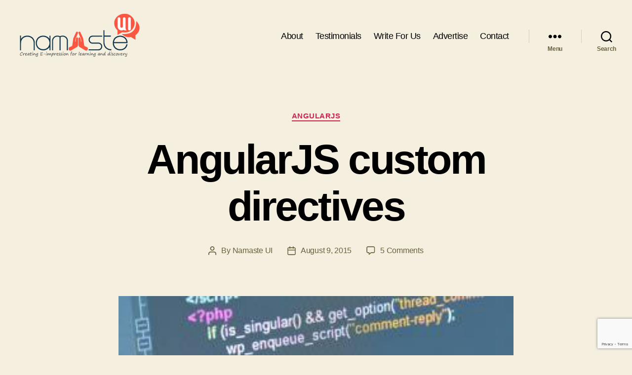

--- FILE ---
content_type: text/html; charset=utf-8
request_url: https://www.google.com/recaptcha/api2/anchor?ar=1&k=6LdvkIIUAAAAABzTKxxOncNxGpS0DWO6aRsZykF9&co=aHR0cHM6Ly93d3cubmFtYXN0ZXVpLmNvbTo0NDM.&hl=en&v=PoyoqOPhxBO7pBk68S4YbpHZ&size=invisible&anchor-ms=20000&execute-ms=30000&cb=fs5zklrx0t4y
body_size: 48564
content:
<!DOCTYPE HTML><html dir="ltr" lang="en"><head><meta http-equiv="Content-Type" content="text/html; charset=UTF-8">
<meta http-equiv="X-UA-Compatible" content="IE=edge">
<title>reCAPTCHA</title>
<style type="text/css">
/* cyrillic-ext */
@font-face {
  font-family: 'Roboto';
  font-style: normal;
  font-weight: 400;
  font-stretch: 100%;
  src: url(//fonts.gstatic.com/s/roboto/v48/KFO7CnqEu92Fr1ME7kSn66aGLdTylUAMa3GUBHMdazTgWw.woff2) format('woff2');
  unicode-range: U+0460-052F, U+1C80-1C8A, U+20B4, U+2DE0-2DFF, U+A640-A69F, U+FE2E-FE2F;
}
/* cyrillic */
@font-face {
  font-family: 'Roboto';
  font-style: normal;
  font-weight: 400;
  font-stretch: 100%;
  src: url(//fonts.gstatic.com/s/roboto/v48/KFO7CnqEu92Fr1ME7kSn66aGLdTylUAMa3iUBHMdazTgWw.woff2) format('woff2');
  unicode-range: U+0301, U+0400-045F, U+0490-0491, U+04B0-04B1, U+2116;
}
/* greek-ext */
@font-face {
  font-family: 'Roboto';
  font-style: normal;
  font-weight: 400;
  font-stretch: 100%;
  src: url(//fonts.gstatic.com/s/roboto/v48/KFO7CnqEu92Fr1ME7kSn66aGLdTylUAMa3CUBHMdazTgWw.woff2) format('woff2');
  unicode-range: U+1F00-1FFF;
}
/* greek */
@font-face {
  font-family: 'Roboto';
  font-style: normal;
  font-weight: 400;
  font-stretch: 100%;
  src: url(//fonts.gstatic.com/s/roboto/v48/KFO7CnqEu92Fr1ME7kSn66aGLdTylUAMa3-UBHMdazTgWw.woff2) format('woff2');
  unicode-range: U+0370-0377, U+037A-037F, U+0384-038A, U+038C, U+038E-03A1, U+03A3-03FF;
}
/* math */
@font-face {
  font-family: 'Roboto';
  font-style: normal;
  font-weight: 400;
  font-stretch: 100%;
  src: url(//fonts.gstatic.com/s/roboto/v48/KFO7CnqEu92Fr1ME7kSn66aGLdTylUAMawCUBHMdazTgWw.woff2) format('woff2');
  unicode-range: U+0302-0303, U+0305, U+0307-0308, U+0310, U+0312, U+0315, U+031A, U+0326-0327, U+032C, U+032F-0330, U+0332-0333, U+0338, U+033A, U+0346, U+034D, U+0391-03A1, U+03A3-03A9, U+03B1-03C9, U+03D1, U+03D5-03D6, U+03F0-03F1, U+03F4-03F5, U+2016-2017, U+2034-2038, U+203C, U+2040, U+2043, U+2047, U+2050, U+2057, U+205F, U+2070-2071, U+2074-208E, U+2090-209C, U+20D0-20DC, U+20E1, U+20E5-20EF, U+2100-2112, U+2114-2115, U+2117-2121, U+2123-214F, U+2190, U+2192, U+2194-21AE, U+21B0-21E5, U+21F1-21F2, U+21F4-2211, U+2213-2214, U+2216-22FF, U+2308-230B, U+2310, U+2319, U+231C-2321, U+2336-237A, U+237C, U+2395, U+239B-23B7, U+23D0, U+23DC-23E1, U+2474-2475, U+25AF, U+25B3, U+25B7, U+25BD, U+25C1, U+25CA, U+25CC, U+25FB, U+266D-266F, U+27C0-27FF, U+2900-2AFF, U+2B0E-2B11, U+2B30-2B4C, U+2BFE, U+3030, U+FF5B, U+FF5D, U+1D400-1D7FF, U+1EE00-1EEFF;
}
/* symbols */
@font-face {
  font-family: 'Roboto';
  font-style: normal;
  font-weight: 400;
  font-stretch: 100%;
  src: url(//fonts.gstatic.com/s/roboto/v48/KFO7CnqEu92Fr1ME7kSn66aGLdTylUAMaxKUBHMdazTgWw.woff2) format('woff2');
  unicode-range: U+0001-000C, U+000E-001F, U+007F-009F, U+20DD-20E0, U+20E2-20E4, U+2150-218F, U+2190, U+2192, U+2194-2199, U+21AF, U+21E6-21F0, U+21F3, U+2218-2219, U+2299, U+22C4-22C6, U+2300-243F, U+2440-244A, U+2460-24FF, U+25A0-27BF, U+2800-28FF, U+2921-2922, U+2981, U+29BF, U+29EB, U+2B00-2BFF, U+4DC0-4DFF, U+FFF9-FFFB, U+10140-1018E, U+10190-1019C, U+101A0, U+101D0-101FD, U+102E0-102FB, U+10E60-10E7E, U+1D2C0-1D2D3, U+1D2E0-1D37F, U+1F000-1F0FF, U+1F100-1F1AD, U+1F1E6-1F1FF, U+1F30D-1F30F, U+1F315, U+1F31C, U+1F31E, U+1F320-1F32C, U+1F336, U+1F378, U+1F37D, U+1F382, U+1F393-1F39F, U+1F3A7-1F3A8, U+1F3AC-1F3AF, U+1F3C2, U+1F3C4-1F3C6, U+1F3CA-1F3CE, U+1F3D4-1F3E0, U+1F3ED, U+1F3F1-1F3F3, U+1F3F5-1F3F7, U+1F408, U+1F415, U+1F41F, U+1F426, U+1F43F, U+1F441-1F442, U+1F444, U+1F446-1F449, U+1F44C-1F44E, U+1F453, U+1F46A, U+1F47D, U+1F4A3, U+1F4B0, U+1F4B3, U+1F4B9, U+1F4BB, U+1F4BF, U+1F4C8-1F4CB, U+1F4D6, U+1F4DA, U+1F4DF, U+1F4E3-1F4E6, U+1F4EA-1F4ED, U+1F4F7, U+1F4F9-1F4FB, U+1F4FD-1F4FE, U+1F503, U+1F507-1F50B, U+1F50D, U+1F512-1F513, U+1F53E-1F54A, U+1F54F-1F5FA, U+1F610, U+1F650-1F67F, U+1F687, U+1F68D, U+1F691, U+1F694, U+1F698, U+1F6AD, U+1F6B2, U+1F6B9-1F6BA, U+1F6BC, U+1F6C6-1F6CF, U+1F6D3-1F6D7, U+1F6E0-1F6EA, U+1F6F0-1F6F3, U+1F6F7-1F6FC, U+1F700-1F7FF, U+1F800-1F80B, U+1F810-1F847, U+1F850-1F859, U+1F860-1F887, U+1F890-1F8AD, U+1F8B0-1F8BB, U+1F8C0-1F8C1, U+1F900-1F90B, U+1F93B, U+1F946, U+1F984, U+1F996, U+1F9E9, U+1FA00-1FA6F, U+1FA70-1FA7C, U+1FA80-1FA89, U+1FA8F-1FAC6, U+1FACE-1FADC, U+1FADF-1FAE9, U+1FAF0-1FAF8, U+1FB00-1FBFF;
}
/* vietnamese */
@font-face {
  font-family: 'Roboto';
  font-style: normal;
  font-weight: 400;
  font-stretch: 100%;
  src: url(//fonts.gstatic.com/s/roboto/v48/KFO7CnqEu92Fr1ME7kSn66aGLdTylUAMa3OUBHMdazTgWw.woff2) format('woff2');
  unicode-range: U+0102-0103, U+0110-0111, U+0128-0129, U+0168-0169, U+01A0-01A1, U+01AF-01B0, U+0300-0301, U+0303-0304, U+0308-0309, U+0323, U+0329, U+1EA0-1EF9, U+20AB;
}
/* latin-ext */
@font-face {
  font-family: 'Roboto';
  font-style: normal;
  font-weight: 400;
  font-stretch: 100%;
  src: url(//fonts.gstatic.com/s/roboto/v48/KFO7CnqEu92Fr1ME7kSn66aGLdTylUAMa3KUBHMdazTgWw.woff2) format('woff2');
  unicode-range: U+0100-02BA, U+02BD-02C5, U+02C7-02CC, U+02CE-02D7, U+02DD-02FF, U+0304, U+0308, U+0329, U+1D00-1DBF, U+1E00-1E9F, U+1EF2-1EFF, U+2020, U+20A0-20AB, U+20AD-20C0, U+2113, U+2C60-2C7F, U+A720-A7FF;
}
/* latin */
@font-face {
  font-family: 'Roboto';
  font-style: normal;
  font-weight: 400;
  font-stretch: 100%;
  src: url(//fonts.gstatic.com/s/roboto/v48/KFO7CnqEu92Fr1ME7kSn66aGLdTylUAMa3yUBHMdazQ.woff2) format('woff2');
  unicode-range: U+0000-00FF, U+0131, U+0152-0153, U+02BB-02BC, U+02C6, U+02DA, U+02DC, U+0304, U+0308, U+0329, U+2000-206F, U+20AC, U+2122, U+2191, U+2193, U+2212, U+2215, U+FEFF, U+FFFD;
}
/* cyrillic-ext */
@font-face {
  font-family: 'Roboto';
  font-style: normal;
  font-weight: 500;
  font-stretch: 100%;
  src: url(//fonts.gstatic.com/s/roboto/v48/KFO7CnqEu92Fr1ME7kSn66aGLdTylUAMa3GUBHMdazTgWw.woff2) format('woff2');
  unicode-range: U+0460-052F, U+1C80-1C8A, U+20B4, U+2DE0-2DFF, U+A640-A69F, U+FE2E-FE2F;
}
/* cyrillic */
@font-face {
  font-family: 'Roboto';
  font-style: normal;
  font-weight: 500;
  font-stretch: 100%;
  src: url(//fonts.gstatic.com/s/roboto/v48/KFO7CnqEu92Fr1ME7kSn66aGLdTylUAMa3iUBHMdazTgWw.woff2) format('woff2');
  unicode-range: U+0301, U+0400-045F, U+0490-0491, U+04B0-04B1, U+2116;
}
/* greek-ext */
@font-face {
  font-family: 'Roboto';
  font-style: normal;
  font-weight: 500;
  font-stretch: 100%;
  src: url(//fonts.gstatic.com/s/roboto/v48/KFO7CnqEu92Fr1ME7kSn66aGLdTylUAMa3CUBHMdazTgWw.woff2) format('woff2');
  unicode-range: U+1F00-1FFF;
}
/* greek */
@font-face {
  font-family: 'Roboto';
  font-style: normal;
  font-weight: 500;
  font-stretch: 100%;
  src: url(//fonts.gstatic.com/s/roboto/v48/KFO7CnqEu92Fr1ME7kSn66aGLdTylUAMa3-UBHMdazTgWw.woff2) format('woff2');
  unicode-range: U+0370-0377, U+037A-037F, U+0384-038A, U+038C, U+038E-03A1, U+03A3-03FF;
}
/* math */
@font-face {
  font-family: 'Roboto';
  font-style: normal;
  font-weight: 500;
  font-stretch: 100%;
  src: url(//fonts.gstatic.com/s/roboto/v48/KFO7CnqEu92Fr1ME7kSn66aGLdTylUAMawCUBHMdazTgWw.woff2) format('woff2');
  unicode-range: U+0302-0303, U+0305, U+0307-0308, U+0310, U+0312, U+0315, U+031A, U+0326-0327, U+032C, U+032F-0330, U+0332-0333, U+0338, U+033A, U+0346, U+034D, U+0391-03A1, U+03A3-03A9, U+03B1-03C9, U+03D1, U+03D5-03D6, U+03F0-03F1, U+03F4-03F5, U+2016-2017, U+2034-2038, U+203C, U+2040, U+2043, U+2047, U+2050, U+2057, U+205F, U+2070-2071, U+2074-208E, U+2090-209C, U+20D0-20DC, U+20E1, U+20E5-20EF, U+2100-2112, U+2114-2115, U+2117-2121, U+2123-214F, U+2190, U+2192, U+2194-21AE, U+21B0-21E5, U+21F1-21F2, U+21F4-2211, U+2213-2214, U+2216-22FF, U+2308-230B, U+2310, U+2319, U+231C-2321, U+2336-237A, U+237C, U+2395, U+239B-23B7, U+23D0, U+23DC-23E1, U+2474-2475, U+25AF, U+25B3, U+25B7, U+25BD, U+25C1, U+25CA, U+25CC, U+25FB, U+266D-266F, U+27C0-27FF, U+2900-2AFF, U+2B0E-2B11, U+2B30-2B4C, U+2BFE, U+3030, U+FF5B, U+FF5D, U+1D400-1D7FF, U+1EE00-1EEFF;
}
/* symbols */
@font-face {
  font-family: 'Roboto';
  font-style: normal;
  font-weight: 500;
  font-stretch: 100%;
  src: url(//fonts.gstatic.com/s/roboto/v48/KFO7CnqEu92Fr1ME7kSn66aGLdTylUAMaxKUBHMdazTgWw.woff2) format('woff2');
  unicode-range: U+0001-000C, U+000E-001F, U+007F-009F, U+20DD-20E0, U+20E2-20E4, U+2150-218F, U+2190, U+2192, U+2194-2199, U+21AF, U+21E6-21F0, U+21F3, U+2218-2219, U+2299, U+22C4-22C6, U+2300-243F, U+2440-244A, U+2460-24FF, U+25A0-27BF, U+2800-28FF, U+2921-2922, U+2981, U+29BF, U+29EB, U+2B00-2BFF, U+4DC0-4DFF, U+FFF9-FFFB, U+10140-1018E, U+10190-1019C, U+101A0, U+101D0-101FD, U+102E0-102FB, U+10E60-10E7E, U+1D2C0-1D2D3, U+1D2E0-1D37F, U+1F000-1F0FF, U+1F100-1F1AD, U+1F1E6-1F1FF, U+1F30D-1F30F, U+1F315, U+1F31C, U+1F31E, U+1F320-1F32C, U+1F336, U+1F378, U+1F37D, U+1F382, U+1F393-1F39F, U+1F3A7-1F3A8, U+1F3AC-1F3AF, U+1F3C2, U+1F3C4-1F3C6, U+1F3CA-1F3CE, U+1F3D4-1F3E0, U+1F3ED, U+1F3F1-1F3F3, U+1F3F5-1F3F7, U+1F408, U+1F415, U+1F41F, U+1F426, U+1F43F, U+1F441-1F442, U+1F444, U+1F446-1F449, U+1F44C-1F44E, U+1F453, U+1F46A, U+1F47D, U+1F4A3, U+1F4B0, U+1F4B3, U+1F4B9, U+1F4BB, U+1F4BF, U+1F4C8-1F4CB, U+1F4D6, U+1F4DA, U+1F4DF, U+1F4E3-1F4E6, U+1F4EA-1F4ED, U+1F4F7, U+1F4F9-1F4FB, U+1F4FD-1F4FE, U+1F503, U+1F507-1F50B, U+1F50D, U+1F512-1F513, U+1F53E-1F54A, U+1F54F-1F5FA, U+1F610, U+1F650-1F67F, U+1F687, U+1F68D, U+1F691, U+1F694, U+1F698, U+1F6AD, U+1F6B2, U+1F6B9-1F6BA, U+1F6BC, U+1F6C6-1F6CF, U+1F6D3-1F6D7, U+1F6E0-1F6EA, U+1F6F0-1F6F3, U+1F6F7-1F6FC, U+1F700-1F7FF, U+1F800-1F80B, U+1F810-1F847, U+1F850-1F859, U+1F860-1F887, U+1F890-1F8AD, U+1F8B0-1F8BB, U+1F8C0-1F8C1, U+1F900-1F90B, U+1F93B, U+1F946, U+1F984, U+1F996, U+1F9E9, U+1FA00-1FA6F, U+1FA70-1FA7C, U+1FA80-1FA89, U+1FA8F-1FAC6, U+1FACE-1FADC, U+1FADF-1FAE9, U+1FAF0-1FAF8, U+1FB00-1FBFF;
}
/* vietnamese */
@font-face {
  font-family: 'Roboto';
  font-style: normal;
  font-weight: 500;
  font-stretch: 100%;
  src: url(//fonts.gstatic.com/s/roboto/v48/KFO7CnqEu92Fr1ME7kSn66aGLdTylUAMa3OUBHMdazTgWw.woff2) format('woff2');
  unicode-range: U+0102-0103, U+0110-0111, U+0128-0129, U+0168-0169, U+01A0-01A1, U+01AF-01B0, U+0300-0301, U+0303-0304, U+0308-0309, U+0323, U+0329, U+1EA0-1EF9, U+20AB;
}
/* latin-ext */
@font-face {
  font-family: 'Roboto';
  font-style: normal;
  font-weight: 500;
  font-stretch: 100%;
  src: url(//fonts.gstatic.com/s/roboto/v48/KFO7CnqEu92Fr1ME7kSn66aGLdTylUAMa3KUBHMdazTgWw.woff2) format('woff2');
  unicode-range: U+0100-02BA, U+02BD-02C5, U+02C7-02CC, U+02CE-02D7, U+02DD-02FF, U+0304, U+0308, U+0329, U+1D00-1DBF, U+1E00-1E9F, U+1EF2-1EFF, U+2020, U+20A0-20AB, U+20AD-20C0, U+2113, U+2C60-2C7F, U+A720-A7FF;
}
/* latin */
@font-face {
  font-family: 'Roboto';
  font-style: normal;
  font-weight: 500;
  font-stretch: 100%;
  src: url(//fonts.gstatic.com/s/roboto/v48/KFO7CnqEu92Fr1ME7kSn66aGLdTylUAMa3yUBHMdazQ.woff2) format('woff2');
  unicode-range: U+0000-00FF, U+0131, U+0152-0153, U+02BB-02BC, U+02C6, U+02DA, U+02DC, U+0304, U+0308, U+0329, U+2000-206F, U+20AC, U+2122, U+2191, U+2193, U+2212, U+2215, U+FEFF, U+FFFD;
}
/* cyrillic-ext */
@font-face {
  font-family: 'Roboto';
  font-style: normal;
  font-weight: 900;
  font-stretch: 100%;
  src: url(//fonts.gstatic.com/s/roboto/v48/KFO7CnqEu92Fr1ME7kSn66aGLdTylUAMa3GUBHMdazTgWw.woff2) format('woff2');
  unicode-range: U+0460-052F, U+1C80-1C8A, U+20B4, U+2DE0-2DFF, U+A640-A69F, U+FE2E-FE2F;
}
/* cyrillic */
@font-face {
  font-family: 'Roboto';
  font-style: normal;
  font-weight: 900;
  font-stretch: 100%;
  src: url(//fonts.gstatic.com/s/roboto/v48/KFO7CnqEu92Fr1ME7kSn66aGLdTylUAMa3iUBHMdazTgWw.woff2) format('woff2');
  unicode-range: U+0301, U+0400-045F, U+0490-0491, U+04B0-04B1, U+2116;
}
/* greek-ext */
@font-face {
  font-family: 'Roboto';
  font-style: normal;
  font-weight: 900;
  font-stretch: 100%;
  src: url(//fonts.gstatic.com/s/roboto/v48/KFO7CnqEu92Fr1ME7kSn66aGLdTylUAMa3CUBHMdazTgWw.woff2) format('woff2');
  unicode-range: U+1F00-1FFF;
}
/* greek */
@font-face {
  font-family: 'Roboto';
  font-style: normal;
  font-weight: 900;
  font-stretch: 100%;
  src: url(//fonts.gstatic.com/s/roboto/v48/KFO7CnqEu92Fr1ME7kSn66aGLdTylUAMa3-UBHMdazTgWw.woff2) format('woff2');
  unicode-range: U+0370-0377, U+037A-037F, U+0384-038A, U+038C, U+038E-03A1, U+03A3-03FF;
}
/* math */
@font-face {
  font-family: 'Roboto';
  font-style: normal;
  font-weight: 900;
  font-stretch: 100%;
  src: url(//fonts.gstatic.com/s/roboto/v48/KFO7CnqEu92Fr1ME7kSn66aGLdTylUAMawCUBHMdazTgWw.woff2) format('woff2');
  unicode-range: U+0302-0303, U+0305, U+0307-0308, U+0310, U+0312, U+0315, U+031A, U+0326-0327, U+032C, U+032F-0330, U+0332-0333, U+0338, U+033A, U+0346, U+034D, U+0391-03A1, U+03A3-03A9, U+03B1-03C9, U+03D1, U+03D5-03D6, U+03F0-03F1, U+03F4-03F5, U+2016-2017, U+2034-2038, U+203C, U+2040, U+2043, U+2047, U+2050, U+2057, U+205F, U+2070-2071, U+2074-208E, U+2090-209C, U+20D0-20DC, U+20E1, U+20E5-20EF, U+2100-2112, U+2114-2115, U+2117-2121, U+2123-214F, U+2190, U+2192, U+2194-21AE, U+21B0-21E5, U+21F1-21F2, U+21F4-2211, U+2213-2214, U+2216-22FF, U+2308-230B, U+2310, U+2319, U+231C-2321, U+2336-237A, U+237C, U+2395, U+239B-23B7, U+23D0, U+23DC-23E1, U+2474-2475, U+25AF, U+25B3, U+25B7, U+25BD, U+25C1, U+25CA, U+25CC, U+25FB, U+266D-266F, U+27C0-27FF, U+2900-2AFF, U+2B0E-2B11, U+2B30-2B4C, U+2BFE, U+3030, U+FF5B, U+FF5D, U+1D400-1D7FF, U+1EE00-1EEFF;
}
/* symbols */
@font-face {
  font-family: 'Roboto';
  font-style: normal;
  font-weight: 900;
  font-stretch: 100%;
  src: url(//fonts.gstatic.com/s/roboto/v48/KFO7CnqEu92Fr1ME7kSn66aGLdTylUAMaxKUBHMdazTgWw.woff2) format('woff2');
  unicode-range: U+0001-000C, U+000E-001F, U+007F-009F, U+20DD-20E0, U+20E2-20E4, U+2150-218F, U+2190, U+2192, U+2194-2199, U+21AF, U+21E6-21F0, U+21F3, U+2218-2219, U+2299, U+22C4-22C6, U+2300-243F, U+2440-244A, U+2460-24FF, U+25A0-27BF, U+2800-28FF, U+2921-2922, U+2981, U+29BF, U+29EB, U+2B00-2BFF, U+4DC0-4DFF, U+FFF9-FFFB, U+10140-1018E, U+10190-1019C, U+101A0, U+101D0-101FD, U+102E0-102FB, U+10E60-10E7E, U+1D2C0-1D2D3, U+1D2E0-1D37F, U+1F000-1F0FF, U+1F100-1F1AD, U+1F1E6-1F1FF, U+1F30D-1F30F, U+1F315, U+1F31C, U+1F31E, U+1F320-1F32C, U+1F336, U+1F378, U+1F37D, U+1F382, U+1F393-1F39F, U+1F3A7-1F3A8, U+1F3AC-1F3AF, U+1F3C2, U+1F3C4-1F3C6, U+1F3CA-1F3CE, U+1F3D4-1F3E0, U+1F3ED, U+1F3F1-1F3F3, U+1F3F5-1F3F7, U+1F408, U+1F415, U+1F41F, U+1F426, U+1F43F, U+1F441-1F442, U+1F444, U+1F446-1F449, U+1F44C-1F44E, U+1F453, U+1F46A, U+1F47D, U+1F4A3, U+1F4B0, U+1F4B3, U+1F4B9, U+1F4BB, U+1F4BF, U+1F4C8-1F4CB, U+1F4D6, U+1F4DA, U+1F4DF, U+1F4E3-1F4E6, U+1F4EA-1F4ED, U+1F4F7, U+1F4F9-1F4FB, U+1F4FD-1F4FE, U+1F503, U+1F507-1F50B, U+1F50D, U+1F512-1F513, U+1F53E-1F54A, U+1F54F-1F5FA, U+1F610, U+1F650-1F67F, U+1F687, U+1F68D, U+1F691, U+1F694, U+1F698, U+1F6AD, U+1F6B2, U+1F6B9-1F6BA, U+1F6BC, U+1F6C6-1F6CF, U+1F6D3-1F6D7, U+1F6E0-1F6EA, U+1F6F0-1F6F3, U+1F6F7-1F6FC, U+1F700-1F7FF, U+1F800-1F80B, U+1F810-1F847, U+1F850-1F859, U+1F860-1F887, U+1F890-1F8AD, U+1F8B0-1F8BB, U+1F8C0-1F8C1, U+1F900-1F90B, U+1F93B, U+1F946, U+1F984, U+1F996, U+1F9E9, U+1FA00-1FA6F, U+1FA70-1FA7C, U+1FA80-1FA89, U+1FA8F-1FAC6, U+1FACE-1FADC, U+1FADF-1FAE9, U+1FAF0-1FAF8, U+1FB00-1FBFF;
}
/* vietnamese */
@font-face {
  font-family: 'Roboto';
  font-style: normal;
  font-weight: 900;
  font-stretch: 100%;
  src: url(//fonts.gstatic.com/s/roboto/v48/KFO7CnqEu92Fr1ME7kSn66aGLdTylUAMa3OUBHMdazTgWw.woff2) format('woff2');
  unicode-range: U+0102-0103, U+0110-0111, U+0128-0129, U+0168-0169, U+01A0-01A1, U+01AF-01B0, U+0300-0301, U+0303-0304, U+0308-0309, U+0323, U+0329, U+1EA0-1EF9, U+20AB;
}
/* latin-ext */
@font-face {
  font-family: 'Roboto';
  font-style: normal;
  font-weight: 900;
  font-stretch: 100%;
  src: url(//fonts.gstatic.com/s/roboto/v48/KFO7CnqEu92Fr1ME7kSn66aGLdTylUAMa3KUBHMdazTgWw.woff2) format('woff2');
  unicode-range: U+0100-02BA, U+02BD-02C5, U+02C7-02CC, U+02CE-02D7, U+02DD-02FF, U+0304, U+0308, U+0329, U+1D00-1DBF, U+1E00-1E9F, U+1EF2-1EFF, U+2020, U+20A0-20AB, U+20AD-20C0, U+2113, U+2C60-2C7F, U+A720-A7FF;
}
/* latin */
@font-face {
  font-family: 'Roboto';
  font-style: normal;
  font-weight: 900;
  font-stretch: 100%;
  src: url(//fonts.gstatic.com/s/roboto/v48/KFO7CnqEu92Fr1ME7kSn66aGLdTylUAMa3yUBHMdazQ.woff2) format('woff2');
  unicode-range: U+0000-00FF, U+0131, U+0152-0153, U+02BB-02BC, U+02C6, U+02DA, U+02DC, U+0304, U+0308, U+0329, U+2000-206F, U+20AC, U+2122, U+2191, U+2193, U+2212, U+2215, U+FEFF, U+FFFD;
}

</style>
<link rel="stylesheet" type="text/css" href="https://www.gstatic.com/recaptcha/releases/PoyoqOPhxBO7pBk68S4YbpHZ/styles__ltr.css">
<script nonce="iijBs6DEEfBdQeR3xmDmrQ" type="text/javascript">window['__recaptcha_api'] = 'https://www.google.com/recaptcha/api2/';</script>
<script type="text/javascript" src="https://www.gstatic.com/recaptcha/releases/PoyoqOPhxBO7pBk68S4YbpHZ/recaptcha__en.js" nonce="iijBs6DEEfBdQeR3xmDmrQ">
      
    </script></head>
<body><div id="rc-anchor-alert" class="rc-anchor-alert"></div>
<input type="hidden" id="recaptcha-token" value="[base64]">
<script type="text/javascript" nonce="iijBs6DEEfBdQeR3xmDmrQ">
      recaptcha.anchor.Main.init("[\x22ainput\x22,[\x22bgdata\x22,\x22\x22,\[base64]/[base64]/[base64]/[base64]/[base64]/[base64]/[base64]/[base64]/[base64]/[base64]\\u003d\x22,\[base64]\x22,\x22w7fDumlrCTxKB8Omw5t8MMOTbQMpBV47XMKSf8OjwqE+w604woNoQ8OiOMKxE8OyW3/[base64]/w6Mfw4DDmcOtw47CtVDCr8Opw7Q0PR7DlMOYXxh4AcK0w78lw7clFxROwoAXwqJGVBrDmwMQBsKNG8OMacKZwo8Rw64SwpvDvHZoQFrDm0cfw6RJEyh1GsKfw6bDowMJambCt1/CsMOUPcO2w7DDpcOQUjAILT9aTT/DlGXCj0vDmwk6w5FEw4ZKwrFDXiMJP8K/XDBkw6R5ODDChcKkG3bCosOAWMKrZMOkwqjCp8Kyw4YAw5dDwooka8OiT8Krw73DoMOvwqwnCcKvw6JQwrXCpsOEIcOmwoF2wqsebFlyChkzwp3CpcKPecK5w5Yvw77DnMKOP8O3w4rCnQfCmTfDtx8qwpEmKsOTwrPDs8Kww6/DqBLDjQw/[base64]/[base64]/CikzCtD5ww57Cr8K6f1fChnkpezvDm8OPbsKHMGrDrWLDnMKtZsKuJcOEw4nDqnUAw7TDhMKPDhE4w5bDlB3Du3ZiwpFlwofDlUxIGizCqArCrFpqF37DsTfDoH7CmgzDsiomFxx1M2bDtV4IJzoOw4t+XcOxcm8ram/DlWdHwpNbR8OOacOJaUtCdsOTwqjCmFZYQMK/asO5RMOgw54dw4J7w7jCvkhdwoVPwrXDgAnCjsOnJFvCrSUzw5TCrsOvw55cw5pKwq16MMKPwr1+w4PDlE/Dm2IJOjtRwonClMKqVsOfSsOqZcO/w5LCknTCiV7CosKqIiosb2PDjnlEAMKbGzJlL8K8PcK0QnABMCUjTcKfw6Ifw6VYw43Du8KeBsKcwqEQw4zDiEp7w4VCd8K/w74Te00Yw6k1YcOIw5ZGYcKiwpvDqsORw5ZcwroMwponenpFa8O1wrtiQMKYw4TDoMOZw659J8O8JTsIw5AfQsKpwqrDjj4Iw4zDqCYnw5wAw7bDjMKnwrXDqsOxwqLDjnRDwpjCtSMrMznCkcKqw4AmK0NrFHLCihrCmn9/wohYwoHDknx+woHCrTbDnWjCrsKyRCTDgmjDnzMHa1HCgsOxUEBkw53DsnLDpgjDoxdLw5LDksKewoHDhDN1w4E2VMOEA8Orw5/[base64]/CnT3CjWrCn1wlRic4wolawoDDgRB4wrnCi8OdwrbDjcOSwpMzwr4AGsOPwqFxAnYUw5J9EsO8wqFPw7UQKG8gw7ArQw3CgsOdMQ5EwoPDlQjDhMKwwqTCisKTwpzDp8KOEcKjW8K/wooJAzF+Aw7Cu8K8SMO4YcKnAcK/wpnDoDbCvDzDtmhUREBSNcKSYgfChiDDoGLDtcO1JcO5LsObwo8+fnjDhcOSw5/DicKOIcK1wpBpw6TDtm7Chi9+G2N4wpvDjMOVw5/ClcKtwpQUw6FuDcKnEHHCrsKUw48QwpDCvUPCq3Imw4XDtGxlU8Kaw4rCg2phwqA9B8KDw59zIgVIVDJoXcKQXlQLQMOawr4EYmRLw7l4wpTCpsK6UMO8w6bDuTnDs8K/[base64]/[base64]/[base64]/DkMOpOVvDgm/DjSnDqUBSw6hyw5Jbw6XDt2Afw7nCvCZZw6nCq0nCqHfCkUfDicKmw7Jow77DisOTSSLCmirCgioAI1DDnsOzwo7CucOwF8KLw4wpwrvDqGYhw6bCuXl9ecKJw5zCnsK3GsKdw4ENwoLDl8O6GMKawqzCkW/CmMOKOSJDCDtKw4DCrkTCqcKwwrpVw4TCi8KnwrbCmMK4w5MJLyAhwqIXwrxoDhsvQsOoD17Cm1N5WsOYw6I5w5BJwonCk1fCqcO4FE7DncKQwphVwrgPCMO9w7rDo1Z1VsKLwopkREHChjBxw5/DgTXDt8K/[base64]/[base64]/[base64]/CtDY6wpl0wr8mI0sJK8KEJMOWIcOAa8OkTcOkwrLCk3/Cn8Kmwr88TsO7cMK7wqc4bsK7RcOtwq3DmzY6wr1HYxfDk8OXZ8O9VsOBw75bwq7DtsOBYhAfI8OFNcOZRcKmFCJCKsKjw7bCiTzDisOCwpEgCcKzPAMydsOmw4/ChMOGUsKhw51AVcOlw7QuRmvDmkrDkMOfwpJSQsK0w68MEARvwqM/FcKDOsOow6tOeMK1MDIUwp/Cu8KkwrF0w4rDocKJCEvCtWXCt3IKe8KLw6YlwqTCsFAdEmQ3a24Jwqs9Dhl8IMO5OXk6OC/[base64]/DkMOyw7zDgCEUGB05MCfCkMOhZcKuZWsuwpAMD8Odw5xGMcOPOsOAwph+Glk/wqjDosOBABvDq8KZw7VUwpPDvMOxw4DDoUjDpMOBwrJEFMKeRF/Dt8OKwpnDkVhVG8OOw4ZXwpfDsEsXw5fCuMKxw5bDvcO0w5gmw4DCssO8wq1UOhhMN2swWQjCqT0XJWhUQXJTwrYjw5MZKMOjwpBUMRLDl8O2JMKTwo42w6gJw4LCg8K5YitQJnzDlUpHwp/DkwILw5fDsMO5dcKbDDTDt8O8ZnLDq2hsIlvDrsODwqs3TMOSw5gnwqdiw6wuw6zDusKnQsO4woUWw64STMK2LMKuw6TCusK3L2lJworCuXQ7LxdQTsKWQBtxwqfDgHLChBlPasKJf8K/bWbCpFvDt8KEw77CksOkwr0THHrDiUR8wqs5XhERX8OURWVyFHnCjit7aRdEQlBhQ0QubxnDkzY9X8K3w7BtwrfCssObUsKhw5hCw5BvanvCk8Odw4ZFOw7CmBI0wpzDo8KvO8OKw45TMcKWwpvDnMOyw6fDkxDCtcKcw5p5KhXDjsK/NMKeQcKIexBVGBtCRxbDucKGw7fCgCnDq8Opwpt3RMOvwrtVDcKocsOMbcOke1jCvhHDlsK0SV3Cn8KhQ21mZ8O/dDBoFsOUQC/CusKHw4Iew4jCkMKYwrgywrp4wo/DpHDDlmfCscKdIcKtDCLCpcKSE2bCm8KMLcOPw4Yxw6QgWWEAw7gMNAbDkMOnw7nCvm5DwqMBd8KrPMOLaMKVwpAPVnNzw6LCkMKfAsKhw5zCpMOYeH5fYMKOwqXDkMKVw7bCkcKbEEXDl8OYw7DCshLDvCjDmFYQUD/[base64]/CtMKsXRHDpMKsWAtAUMO7w5zCoAzDkcKnwoPCnyvCoBoZw5vDtsKFU8KWw5LCqcK/wqbCtx/[base64]/ChsOgIsKsw5PCp8OTw4o9RCgqBcOVV8K/Ny4OwpY6KsOswrHDnToYKFrCkcKJwq5bCMOnZV3DtMOJFB1sw69swpnCkxfCjldNGEnCv8KhJcK0wogGclcjMCgbSsKqw4lWHMObF8KLZ2FCwrTDu8K1wq5CNEHCsw3Ci8K3KjNRHcKvGzHDnGTCrmtxFQw0w7DCr8K/wrbCnXvDosOkwowxfsKOw6/CkALCuMKTcMKdw6MBQcKFwq7DvVTDoCXClMKrwpLCtxvDqMKTQcONw4HCskI0MsKfwp1qTMODWTFyRcOsw7kyw7hmwr/[base64]/DoRjClcOYXMKkwr0Pw7bCmsO3w4/[base64]/CjQzCpsKswpTChcKSLV/ChcO4w6xBw7ZFw6snw74Rw5zDlVHChcKmw4nDgMKvw6LDj8Ocwq9LwofDjGfDvHccwo/DhR7CgMOuKlxGSCvDuVzCqFAOAFFpwprCmMKBwonCpcKECMOrAjg5w6F5w5JVw4LDssKew7hMLMO+KXMbL8Oxw44aw7FlTjV0w5c5dcOXw6YpwpXClMKNw649wqHDlsOHd8KXMMKHRcK/w4rDksOXwrtjbhMGblMXD8KRwprDusKtwpLCm8O0w5NZwrAWM2Rdci/CmhZ5w4txK8ONwp/CmwnCm8KZQjHCsMKywpfCvcKVOcKBw4vDscKyw7vCgnLDlFE+w5vDjcOew6Q4w4kOw5jCjcO4w4ICW8KAGMOWHMOjw43DhUBZXWo4wrTCkiUjw4HCq8OUw58/b8K/w7UOw5fDu8Otw4VVwo43aycZNcOUw6Eawot7Hg3DksKEeC8+w7INBXPDiMOfwo1KIsKawpnDjTYJwp9/wrTDlVXDiDxBw6DDukArGHtHO15WU8KMwqgEwqIwU8O/[base64]/QMO+dsOAwrRuF8ObfDRwfzLClls5wpTDgMO9w4hYwp9CIl47W2LCmF/CpcKew7UhBWFVwovCvgvDk3VoUCErW8OKwpVALRByFcKdw4vDoMOkCMK+w5l/DVw2D8O1w70sGcK+w4XDo8O3BcKrBDBwwrTDpnfDisKhAHnCrMO/ekQDw4TCjlTDjUfDp300wpFLwqQbw6NPwqDCv0DCkjTDkwNHwqFjw5USw5PCncOIw7XCjMKjGFvDgsKtQW0cwrNRwrZEw5Fzw5UNaXsEw4DClcKSw5rCk8KRwpJfX2BJwqRhVmrCuMOFwo/CrMKjwpIBw500L1gOJgZxQ35bw4cKwr3DlsKFw4zChCDDl8KOw4/DsFdAw6xHw6d2w7vDvQTDhsOUw6TCssOlw5PCvgNnRsKkUMOEw65WesOlwo3DlsODIcOmSsKewoTCungiwq9Vw7/DmcKiEcOhEH/[base64]/wrvDhjYuKwBQwpLClcObwoAfw4jClH/[base64]/Cjm7Dk2DCk1nDnMOdw60QYMKsIlHDq1BpGSfCrsKqw7QuwrMAWMOwwrBYwp3ChMOZw4I0wqnDi8KEw43DqGfDgDc/wqHDiQ3Cig8DaVBmLUMjwohKe8OWwodvw4owwpbCtzHDiXETDAxgw4zDk8OKLx4uw57Du8Kxw5vCusOEIBHCqsKdRkbCkTXDkgbDhcOgw7TDrTJ0wrI7CB1JKsKoIWnDqAAlX0rDmcKTwo/DtcKBRyPDtMO3wpQtY8K1w6fDpMK1w6/[base64]/DncOxdWLDisKbw4xXP2XDo8KmwpDDvWzDsCfDmClUwr3CjMOyKMOYd8KtegfDhMOqZcOVwonDjBHCqx90wqTCrMK8w4rCgkvDpSnDlsKaP8KCB1BkB8KVw4fDscK/wpo7w6TDucO/dcOhw5czwpo+K3zDrsKNw5RlWndswoZsARnCqQXCnQTCm0tiw7oKScK0wqPDsgxXwqFkPE/[base64]/CiMOVw5kiwqQ+IcOCLB7CjjQPw6jCrMOHwrvCtwLCpUYAKcK/UcK4BMOed8KEHkzCgVU1OTcAQkvDlxl6wr3CkMO2ZcKWw7FKQsOtMMKfIcK2fHNibhRBBy/DjVovwrxow7nDrlV2fcKHwo/Dv8KLOcK9w5YLK3ETO8OPwrPCghjDkDfCisKsRUNOwoI5wphrM8KcaTHClMOyw67CmG/Ckxx6w7HDvGzDpwHCnTRhwrDDlcOmwosKw5lWf8OMFFTCtsKMMMOrwpXDpTUZwoTDh8K9FGoaSsO+El4/dsOcXTLDkcKyw6HDkm4TMy5fwpnCmMOlw40zwqjDrknDshthw7HCsypRwrcLEA0qaxvCisKxw5TCp8K/w5IsAWvCow1owrtXEcKVQcKzwr/CqiouKB/[base64]/CimZSw4JuGcOuw7whEHnDkRtoCU9qwp0VwqgbOsOSHhEFdMKoaFrCkmA6fMKGw6Yrw7vDr8O+ZsKVwrLDhcK9wqk9OjTCucOBwpjCpHvCpCwHwpEmw4Rsw6bDl2vCqsOhOMKqw60dJMK4TMK5w7hqAsKBw7RFw4PCj8K/w4jCtHPCp1pjLcObw48WfiDDlsKYV8K4VsOZCCofKwzDqMKjehQVTsOsW8OAw6h4H2zDiEBOEgA2w5h/w6I5AcKbeMOtw6/CvT3DlgcqTlfDt2LDjsKTK8KITCU3w7EhZh/[base64]/DtHt8w78zwrbDtU3DslVndsKZw7w+wp4sBwfDi8OFUxXDoiIPf8OcFyPDlDjCuibDgg8TEsK6BMKTwq7DtsKWw4vDjcKuZsKhwrLDjxjCjzrDknBew6FFw5ZHw4lUeMK8w6fDqMOjOcOswp3CuCbDrMKSUMOCw43Cu8ONw5/DmcKSw6xHw413w4dBHyHDggzDmFFRX8KNS8K/bsK9wqPDvCRkw6xxTxHDnxJdwpRDKBnCm8Kcw5vDgsODw4/Cgi8ew4XCo8KVLsO2w71mwrA/[base64]/w77DscKww7QPDy/CjMKeHBUJVhDDmsKbw5DCl8KBGkgtKcOQFcOQwps5wqg3RVLDssOFwoAOwqnCtWnCrX3CrsKXbsK3PD8dK8KDwrNVwozCgxLDq8K2VsOldS/[base64]/wohlwpkxV8OMwpd7RGnCgh1mw4YBWMOyTXXCvQ7CnDnCkmtbAsKrasOcWsODH8O3OsOyw7YLA1V4IDLCvMOrZQ7DpsOOw53DoU7DnsOGw55WfC/DlFjCgwh2wrc0WcKhHsOswoVJTxMmTMOIwpp5IsKoRg7DizjDgjl9DSwAQcOnwqFiYMOuwotVwos2w5nCuA4qwph3AkDDrcOBXMOAXFrDvBN4J0bDrXbCjcOiTcOOLjkNFHrDn8O4wpHDhXjClzQTwqTCvS3CvMOPw63DucOyC8OHw4zDoMO/Fwc6FMKbw6fDlAdZw47DpEjDjcK+LV/DrVtKaGNyw6vCilbCgsKXw4fDj0ZTwrQ8wpFdwqk6Nm/[base64]/w7zDq8KowqhqOU3DvXlwKgjCj8K6IMKvQhodw54ORMK9bcOSwpTCjcOuLQ3DiMKBwpbDsSo+wo7CoMOfMsKcU8OAPDXCq8Oua8OHWiI4w488wp/[base64]/[base64]/wpPCqcOyExTDtMK8F8Kcw5RQwpUSdgNzwqjCuEjDnhNZwqt/[base64]/DoHHCkMKhS8K7R8O3TcKyw6jCjDzDt1/CtMKJw4BBw5pcAcK5wqrChiXDgVTDkw/DuAvDqHbCnEnDuDhybHvDhHs1QUgAAcKjS2jDgMOPwprCv8K5wpIQwoMrw6/DrUnCtWx0c8KRGRQ2bV/CicOgLhLDo8ONwoDDgx5CL2rCkcKywo5ffMKFwpQ9wplxecOoV0s9a8O4wqhJY1U/[base64]/DpMKxw6/Cu8K8PxzDqMKfPibCn0oDPsKewrIJAEoFBRIKwptRw4IPN2Ypwr3DqsKmSXHCsHsBSMOVWVPDrsK2S8O+wrYjBFXDm8KDdXzCqsKlCWdmZMOMCMK7R8K9w5nDvcKSw51LecKXMcOgw6ISBlLDlMKfennCuzpAwrM+w7FcJ1/[base64]/DosK3XhIXw73DvxDDl8KhwrPDqDjCiw8KC2Mfw7nDrUzDlC58ccOXQ8O3w4MMGMOzw4/CmMKTNsOrLnRCbAgzS8KcMMKIwq97PnrCssO3wrsNByQhw58tVy3Cr23Di2ghw6DDsMKlOCbCoyE2ecOPP8OKw73DlhcXw4xJwofCrwh+KMOQwovCgsKRwrvDu8Kgw7VdZMK/[base64]/[base64]/[base64]/CpcO1RMO2Qk87w7vDq8KCwrowWcOxw4BMEcOJw61LYsKIw4BJScKzThgXwotmw6vCnMKCwoLCvcKoecOKwprDh3taw6PClVbCtsKQZsKxHsKYwokqBsKjJ8Knw7I3VMOPw5/DrcKoZ2Aiw6pYIMORw4hpw59/wqjDqwbDgnvCicKTw6LCncKVwo/[base64]/[base64]/CjcK4w6HDsyc0AkdRwrJWdcKWwpkNwrXDsQbDjxTDhgFsfB/ClcKCw6HDvsOpUA7DmkHCl2TDvwvCksKrW8KbCsOswrt1CsKawpFhc8KzwosIZcO2w5RLfm1gS2zCr8OySBvDki/[base64]/DlsOtwqpUw43CpAgQKhHCk3cTHVxQBVMnw5wSP8OfwqdOIALCrhPDtcOlwr1fwrJgFsKMKVPDiyUwfMKSfBp+w77CqcOAY8KIYCZ/wrFvVWnClcODPwnDiRIRwoLCgMKQwrc8w4HDv8KxasOVVk/[base64]/[base64]/DnMKawrQDBn/CqAURw5ACwp7ClHYSTMO7Sht3w7ggOsKYwokkwptEV8O8LsOywqpXHgjDuHPCicKXbcKsDMKVPsK5w63CkcKiwqQmwoDDqGIlwq7CkSvChntWw44QKMOLLSvCmcO8wrDDtMO3IcKpB8KSG21tw7dqwooJEMKfw5vClTbDqgR7bcKLOMKew7XCk8KQwo/CtsO5wqzCscKCKMONPRwJCMKwNTTDlsODw7dKSWwOSF/DmsKvwoPDsyJcw7ptw7QCRjjCosO2w47CrMOLwq9fGsKtwoTDpVXDk8KDF20NwrfDgE4/BsO/w4ozw7l4ccKveENgXlFfw7RIwqnChSIpw77Cl8KzDkDCgsKKw57DucO7woTDu8OowpA3wpQCw5vDoikCwqPCmnVAw57CjMKWw7dGw63Cq0MBw6vCjTzCkcK0wpNSw443WMO2XHxLwrTDvj7CnFjDsFnDhHDCq8K3L0V6wpQFw5/[base64]/CribDsz8cwrMIwrlZbMObacKSPVbDuWBPKsKSwovDsMOCw4/DlMK7woTDhyfCtDvCsMKGwrbDgsKZw4vDm3XDkMKfPcOZWGXDl8OzwrbCrMOJw6jCssOpwrAJXsKJwrR6Rikpwq8Pw7MoI8KfwqbDv2nDkMK9w63CscOaEF9Qwr44wr/CqsKrwpo9C8KeG3XDh8OCwpHCocOpwo3CkAHDvQTCucOew5PDj8KRwoYFwphhP8OKwoA5woxKGcOgwr8WfcOKw4VdbMKjwqphw75hw4zCnAzDsxvCuk3ClcOZKMKWw6VnwrDDlcOcLsOMVQASVsKvZQ8qUcKgP8ONQMOMAsOPwoTDum/[base64]/[base64]/DhcKIIzpLEXpIwp3DgnJNw5rClMKGTsOhKHNsw5cuKcKgw7vCtsOEwrPCqsKjWgdeFiseFWEdwpDDjnV6IcOqwq4LwotLGcOWTcK0IsOTwqPDuMKsOsKowqrDucKBwr0Jw5kmwrcwS8O5PSRLwpjCk8OOwqzCnMKbwo3Duy/DvmnDjsOuw6Jewr7CvcKDEcKdwoZ6Y8Oew4fCuBEaPcK9w6AOw68GwpXDl8KnwqJ9N8K6DcKjw5rDqnjCpGXDuid2QSZ4OX3CmsKRPsO/BWBtM0/Dj3BgDyE6w7wTZVvDhhERZCjCjCh5wrFNwptyHcOlfcOYwqPDpsOrW8Kdw4kkGAIdZcOBwrHDlsKxwqBlw458w4vDssKSGMOBwoYeFsKVwrouwq7Cv8Oiw4JcGcKFI8OgPcOAw7xCw5xEw7p3w4zCjwE7w6jCjcKDw5wfB8OLNi3Ch8KDUmXCrkbDlMO/wrTCti8jw4rCj8OEUsOcS8O2wqoqa1N5w4/[base64]/ClxXCt8K1wq4nQcOJwppVXcOmR8Kxw4kkw7rDrMKuBx/ChMObwq7DtcOmwqrDpcKPBT0DwqMOfV3Di8KbwqPCjcOsw47ChsOWwonCvi3DhU1UwrPDp8KBDgpEUiHDtiV9wrLDmsKMwpnDminCvcOxw6x/w43ClMKPw4ZPZMOuw5/[base64]/Do8OJXsOOHcKDPcKcwoI8JWlXZ3bCmD/CqAlLwp7DgyNCasKnw6LDq8Ozwrwyw5BHwr/CssKewr7CpMOlCcK/w6nCgMO8woANRhzCsMKWw6PDv8KGK3nDl8KDwpXDhcKtBg7DpUMTwqlNDMKxwrnDhzt0w6Q8a8K8VX46blxKwrPDqmADDcOpaMK9AEASVXhlFsOawqrCpMKXasKUDStvG0HCowFSWG7CrMK7wq3Du1rDqyTDs8KJw6fCgR/[base64]/wqBfw5rDhjVoGsK1w5wswqvDpsKqw4rDn18ywpTCpsKQwqAowqJ6WMK5w6nCi8KHYcKOS8K9w73CqMKWw7EEw6rCg8KKw7lKV8KOacOXIcOPw5jCu2DCpsKMD3nDoQzCrU4Kw5/CosK2AMKkw5ZmwqtpGWZCwrgjJ8Kkw4ArIWEFwp8OwoHDnXbCksKREmlGw7vCrChGC8Ogw6XDnsOdwr7CplzDhcKCehpuwpvDs0JEEsO1wrRAwqTCmcOiwrg/w5F3w4DDslNnVWjCtcKzBFV5w7PCu8OtESBTw63CkFLClSg4HijCv2wYMTnCmUvCo2RgGE/DjcO7w77CpUnChG8kX8O+w6ERI8OhwqMNw7XCj8OYBy9cwpHCrUfDniXDiWjCsg4rTsObLcOFwqgHwpzDjA99wovCrsKSw4HCryrCuDxUFTzCo8OSw54uLEV2LcKJwrjDpzvDkx91ZhvDlMK/[base64]/DsMO+w6/DgsK8w6cLwoXDvMOmw4rDk1/DlcKbw6nDgQzCq8Kdw5TDl8OiMVbDqcOrN8OHwqs9SMO0LMKZDsOKEXcXwr8TDcOxNDHDuzXDsTnChMK1RgvCuQXCsMOLwozDgXbCtcOXwrUMFUgkw6xZwpgCw4rCvcK3UMO9AsKZOh/ClcKMSsKcYyNOwq3DlMK9wqvDrMK/w7/DmMK1w6tBwq3CiMOzc8OCOsOqw5ZmwqEZwoEnAknDmcOSdcOEw6IQw4tAwrQRCCVvw75Fw6d6JsOfJn5ZwrrDm8OJw6/DmcKVfAfCpAXDmyHCmXvChcKKfMO8Ng/[base64]/CjXZZP0wESVMkF8Ouw509UlDDrMKQwpN0wpkyXsKcJcKPSEEUHsOWw595wpN3woPCuMKIfcKXS2zDmMKqDsO7wrLDsDxxw7/[base64]/Vhgpwq/CvsKOwqlawrvDtsOOwrfDlG1wWTgIwrUHw4XCsxkBwpUnw6MxwqvDhMKrYMKYLcOewpLCssOHwrbCo2Z6wq/CpcO7YigEH8KUID7DmzfCtifCiMKHacK/[base64]/RwAQA1rDiSjCscOOwqrDlSd+w4/CjlHDtsK2KlXCrMOUK8O7w5M2R2/DvHYTahjDscKrR8OLwo5jwr9LMSVcw7fCusOZJsOawoEewqXCgsK+SMOaYAoUwoAadcKxw7/[base64]/DgHTDgsOSQTbCsEprwobCicK1wroFwpcbP8OADEJMXMKiwo0PIMOlasOzwqjCi8Oyw6jDsDN1OMKrUcK/AzvCn1USwowvwqZYc8Kuw63DnzTCpHEpUsKPEcO+wqQVFDUUPAx3DsKwwrjDk3vDvsKtw47CiRAueg8bdEtkwqA3wp/DsG97w5HDvyDCplPDh8OYBMO6S8K9wq1YbwzDiMK2D3zDg8OZwpHDsC7DtQ40w7fDuy8PwpjDpwHDrcOLw40ZwqbDisOEw6sewpwXwpZKw6kvdsKZBMOHZEjDmsKnP3YrYsKvw6YGw7XCj0fCrAQyw4/[base64]/Ct2EuTSfDu8OTwr5ww5Z6fDfCk0I/[base64]/CuFYCBh81LsO6KcO8wocWw6BdOcOrw4XDqU8qY13Co8K7wpZ5G8OCAVzDv8OWwoHCpcKLwrBCw5BiRHobOVnCjgrCv2HDjSvCvsKuf8O7SMO4DCzDm8OmeR3DripFQ1vDssK0McOpwpUWbgkgTcOvW8K5wrE/YsKew6bDknUtGTLCvR9Iw7UNwq/Cg2bDpyxVw5kxworCkVjCn8KKYcK/worDmQdfwrfDvHBhfMKiaFgnw71Lw6kXw59DwrluS8OzAsO3acKVU8OWIcKDw6PDvkzDo3TCqsK6w5rDv8KSQjnDgUshwr/CusO4wo/ClsKtNjNMwrp4wqvCvCwZX8Kcw6PCqk9IwqINw5hpacO0w7jCsTssRhZkK8KnMsO/wqU4GsOaR3fDgsKCZsOfF8O5wooCU8O/VsKtw51RQBLCvBTDrhxgw6tUWVXCvsKid8KHwp85esK2b8KScnDCpsOJbMKpw7PClsKtJXFNwrtTw7bDrmhIwqrDhBxRwrTDmMKRK0RDDxUXScOGMmTChRB8eR91GyHDtirCqcOxOmE9w5t1GMONEMKBUcOvwpVWwr/DogBtNh3Cgjlwfx9Cw5F7bAfCksOGak3Dr3BVwqcKNiIhw6DDu8OQw6rDisOAw59Kwo7CixhvwrDDvcOcw6/CucOxRF5ZI8OibTrCnMKfTcKwNSXCtncww73CkcKUw53DlcKpw48WYMOiLT/DgsORw54owq/DmVfDs8OdbcOlO8KHf8KyQEl+w4hSQcOtPnLDmcO6J2HCtnrDgm0qAcKOw6gXwpJdwocLw5BjwpV3w4NQMwwbwoBMwrJMRFPCqcKeJsKgTMKrG8KgX8OZQkbDthsGw5YKUSXChcObBFYmY8KAfBzCqcOsa8OgwqnDjsK/SBHDqcKqGjPCrcOww63CnsOKwpErZ8K8woM3eCfCqy/Ch2vCj8OnZcKKGMOpfkBZworDmictwpfDrARVQcOaw64wG2QEwoTDkMKgKcKrMFUgKm/CjsKcw5Zhw57DrkPCoX/CqDzDl2N2wqLDgMOTw5lyI8Kow4/ChMKFw4EQTcKrwofCh8KVV8KIR8Oyw7thNAhcwpvDqR7Dj8Koc8ORw4I1woB6MsOffsOtwoYkw6IBaQnCtzYtw5DCqgZWw7BZAHzCtcKDw7nDp1bCqB42PcOaXX/CvcOcwoXDs8OjwofChQAWG8Olw5sxbwrCjsOFwq4HNzYSw4jCjcOfSsONw4BDSwXCtsKZwqAHw69BZMKfw4LCpcO8wqPDssKhTnnDozxwTEnDmWVWTzgzTMOLwq8DQ8Kzb8KrZMONwoEkGMKBwqweF8KAVsKRZQV/wpLCjcOoZcOBUGIZXMKwecKqwrvCvTtYZQhrw5dvwonCgcKIw4YpFcO3HcOYw7Row4HCkcOSwoJhasOQTsO4AHDCkcKgw78DwrRTBXp3cMK4w70Kw7oJw4RRWcKpw4oNwrMbbMOxG8OSwrw8wpzClS7ChsKWw5LDssKzDRc/VMOFZy/Cu8KYwotHwoLCp8OmPcKqwobChcOtwqYWa8KXwowMdj/DsREifcKxw6fCssOpw4QWXHjCvBzDl8OZRGbDgjBXaMKgClzDrMOXe8ONGcO9wohBPMOzw5/[base64]/w7QORsOfw4PCicKvXcKswpBEwp5swqrCi0TCkjXDvcOfCcKaXcKGwqbDuUVeT1EfwoHCm8KafsODwrNGEcOPfzzCtsKYw4nClDTDqsKxwonCj8OREcOaWiZSbcKlHCNLwqt1w53DmzQJwo4Zw5MGaB3Dn8KWwqNYQMKHwr/CrgF2LMOxwrXDvyTCgC1/wogzw40XIMKFcUoowqnDh8OhP1pow5Iyw77DjjViw4vCkFkaNCHClDESRMKbw5/[base64]/Cn8KAU05tDcKqwp94w6PDgHDCl8K5wrVZWsOUe8OuP8O4wqrChsOWTDRmw7c2w6IjwovCiVjCssK5E8Knw4vCjz1Bwo0/wpopwrlcwqDDqUzDpSnCplN9wr/DvsO1wrbCig3DrsONwqbDvm/[base64]/CvMKcwoBCWlg0NcOlesKUwpp2w4FHwqkVRMK0wq13w7tNwqQLw47Di8O2CMO5cxxuw7rCicKCR8OpOkzCkMOiw6fDn8KXwoMvVsK/wrLCoyzDssKbw5/DhMOaasO8wr/CqMODMsKqwpHDucORf8OiwqgxMcO1wpDDksOha8O8VsOuKCnCtHAYw50tw4/Ch8KWMcK1w4XDjwhrwp7CtMKIwqhuW2jCpsOIQMOrwrPCjC7DrBEZwq1xwoA6w6g8LUDChSY5wrLCjcKiSMK+O3bCu8KMwoUzw6/DqS4Ywrl8BFXCv3vCuWBHwo4Rwq1dw7tZcVzCjMK+w7AcfxNnSmIfe390a8OJZCcMw5tJw4zCp8O3woFxHm9+wr0YIwJmwpXDvMK1EUvClnVhFMKmFEF4ZcO1w5/Dh8O6wpUMC8KbbQEWMMK/VcObwq0tVsKZaTvCsMKNwqbDlMK6OsO2eiHDhsKrw7/CujvDpcKlw7J/[base64]/CsG3CqEY6Q8ORBWYEHA/Ci8O5wp9Jw7AtB8Kpw67Dh0bCmcO/wp12w7rCqmTDhT8FQCrDmXlFWsKMJcKYGsKVUMOqP8KEFmPDusKkYcOxw77Dj8O4DMKqw71wIFvCpmvDlwfDj8O3w7lyBHfCsA/Dk1Zqwpp5w519w60CXm9yw6oWH8O/wo4AwpNyEVTCoMOMw6rDjsOLwqwAbS/DmQ4+HMOuXMO8w5YNwqvCncKBNcOCwpTDlnnDvA/CrUbCoGjDi8KMFVnDqz9BBVfCiMOEwrHDu8KAwoHCkMOrwofDnylUaDlJwpTDshRoUnUAPHY2UsOew7HCoDcxwpjDkht4wpxoasKSL8O0wq/[base64]/[base64]/CixsmaTtOw5JALcKufyofwodsw4LDpsOvB8OGWMOYTTTCgMKyTWjDusOtGkJlRMOAw6bDtD3Dnms5G8K2bUbCpcK/eDk2bcOXw53Co8OHME5FwrXDth/Cm8K5wqrCi8O2w7huwrHDvDoDw69fwqRXw40gWgXDssKdw7wGw6JJRkBRw4AGOsKUw5LDnwQFZcOjUcKCFMOmw6/DjMOxOsKyN8KPw77CpCbDkVzCuiTCq8KMwqLCscKbP1vDqFVWfcOcwonDkXUGeB9xOEVObcKnwpIML0M1DHg/w7prw51QwpBnIMOxw5BxDMKVwpcDw4fCncOxHC9VNRPCqDgZw4/CvMKREXsMwrsoF8OBw4nCqHrDsiN1w4YOC8OyA8KIIB/DvAjDlsKhwrDDj8KBYDF+Xmxww7QHw4cLw5LDo8KfDVbCosKgw5dYLHlVw7ZDw4rCtsO5w6R2N8O3wpvDlzrCg3NnBMOXw5NBWsKWNRLDh8KuwqkiwoHCrcOAWAbDn8KSwr0+w7pxw53CoCx3RcK/LmhLYHfDg8K4Iit9woXCiMK+YsOGw5bCrTVNHMK1YMKgw4/Ckmw8SXjClA1QRMKoVcKew4dMdQ7CtMK9DScwAg5zGi1lEcORJyfDsRvDrmUBwqbDkDJcw5Rfw6fCqE3Dl21fC2XCpsOSe33Dh1kvw43DiAXChsOAS8KLMgViw4bDnE/DoxFewrfCusOjKMOLVcO7wobDusO4Tk5EPlnCqcOwHzLDtcKYJMKhVcKORSjCpl5jwq3DnzzCln/DvDovwobDjMKHwrLDlUNYSMObw4I6aShawotLw4wBGsO0w58EwpdMAF1jw5RlZMKHwpzDvsOOw6sKAsOJw6rCncOewox7Mh7CrsKmTcKAYizDmjoIwrHDvjTCjQ0YwrjDk8KALsKlCj/[base64]/DsjrDlcOEw7NkdRjCuGFqM1fCosKKbjpLw5jCt8KufmRCdsKTb0HDn8OZQkDDuMKFwqpmaEkED8OAE8KgCFNLPFrDglTCmTg2w6fDs8KQw6lsDA7CiXwHEcOTw6rCoi/DpVLCmMKGVsKOwpMAWsKPBGpZw4RHHMKBCwZiwpXDkWU1YEpzw53DmR0Bwqw1w7keUFAuUcKhw7dBw5tiF8KLw70HKMOHVg\\u003d\\u003d\x22],null,[\x22conf\x22,null,\x226LdvkIIUAAAAABzTKxxOncNxGpS0DWO6aRsZykF9\x22,0,null,null,null,1,[16,21,125,63,73,95,87,41,43,42,83,102,105,109,121],[1017145,768],0,null,null,null,null,0,null,0,null,700,1,null,0,\[base64]/76lBhn6iwkZoQoZnOKMAhk\\u003d\x22,0,0,null,null,1,null,0,0,null,null,null,0],\x22https://www.namasteui.com:443\x22,null,[3,1,1],null,null,null,1,3600,[\x22https://www.google.com/intl/en/policies/privacy/\x22,\x22https://www.google.com/intl/en/policies/terms/\x22],\x221d/vRognuUHEXkbdZjWw+0tEjffTTeRiD18OFvdYbMQ\\u003d\x22,1,0,null,1,1768599126924,0,0,[157,140],null,[50,104,24,230,170],\x22RC-F-SDNzA2ErG4Mw\x22,null,null,null,null,null,\x220dAFcWeA6Ofp7f_VKOqV4VGpFlWPPAqetz0ttdxGW5ccUMOPujLZQp7kpHPyJQ4gDr1ri5ufie9G0mNf59rqvotugjO-bJwcPoqQ\x22,1768681926884]");
    </script></body></html>

--- FILE ---
content_type: text/html; charset=utf-8
request_url: https://www.google.com/recaptcha/api2/aframe
body_size: -249
content:
<!DOCTYPE HTML><html><head><meta http-equiv="content-type" content="text/html; charset=UTF-8"></head><body><script nonce="B401Pc-1DCcc49FnYu_vhQ">/** Anti-fraud and anti-abuse applications only. See google.com/recaptcha */ try{var clients={'sodar':'https://pagead2.googlesyndication.com/pagead/sodar?'};window.addEventListener("message",function(a){try{if(a.source===window.parent){var b=JSON.parse(a.data);var c=clients[b['id']];if(c){var d=document.createElement('img');d.src=c+b['params']+'&rc='+(localStorage.getItem("rc::a")?sessionStorage.getItem("rc::b"):"");window.document.body.appendChild(d);sessionStorage.setItem("rc::e",parseInt(sessionStorage.getItem("rc::e")||0)+1);localStorage.setItem("rc::h",'1768595528435');}}}catch(b){}});window.parent.postMessage("_grecaptcha_ready", "*");}catch(b){}</script></body></html>